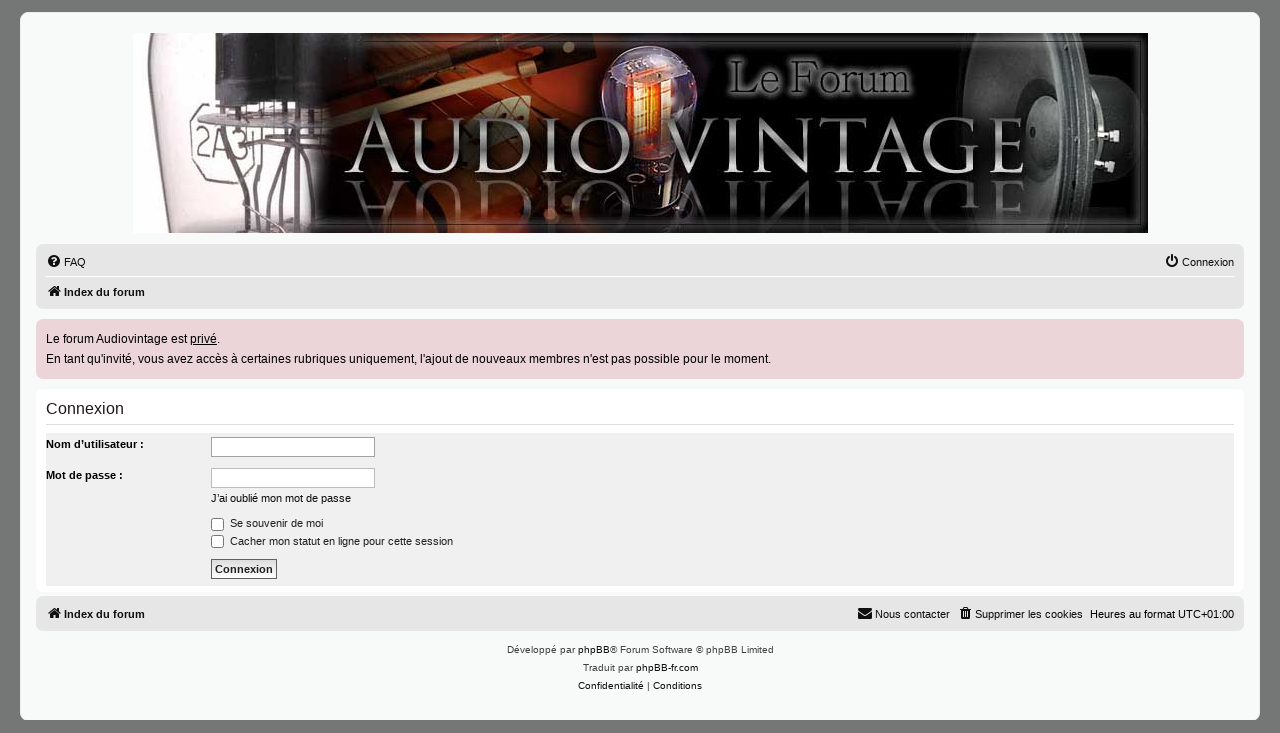

--- FILE ---
content_type: text/html; charset=UTF-8
request_url: https://audiovintage.fr/leforum/ucp.php?mode=login&redirect=ucp.php%3Fmode%3Dprivacy&sid=a8fe6d54321442d4665bafc9c6e28a19
body_size: 3443
content:
<!DOCTYPE html>
<html dir="ltr" lang="fr">
<head>
<meta charset="utf-8" />
<meta http-equiv="X-UA-Compatible" content="IE=edge">
<meta name="viewport" content="width=device-width, initial-scale=1" />

<title>Le forum Audiovintage - Panneau de l’utilisateur - Connexion</title>



<!--
	phpBB style name: prosilver
	Based on style:   prosilver (this is the default phpBB3 style)
	Original author:  Tom Beddard ( http://www.subBlue.com/ )
	Modified by:
-->

<link href="./assets/css/font-awesome.min.css?assets_version=357" rel="stylesheet">
<link href="./styles/prosilver/theme/stylesheet.css?assets_version=357" rel="stylesheet">
<link href="./styles/prosilver/theme/fr/stylesheet.css?assets_version=357" rel="stylesheet">
<link href="./styles/audiovintage/theme/audiovintage.css?assets_version=357" rel="stylesheet">




<!--[if lte IE 9]>
	<link href="./styles/prosilver/theme/tweaks.css?assets_version=357" rel="stylesheet">
<![endif]-->


<link href="./ext/alex75/smiliesscrollbox/styles/prosilver/theme/smiley.css?assets_version=357" rel="stylesheet" media="screen">
<link href="./ext/cabot/responsivesmileybox/styles/all/theme/responsivesmileybox.css?assets_version=357" rel="stylesheet" media="screen">
<link href="./ext/dmzx/mchat/styles/prosilver/theme/mchat.css?assets_version=357" rel="stylesheet" media="screen">
<link href="./ext/hifikabin/headerbanner/styles/prosilver/theme/headerbanner.css?assets_version=357" rel="stylesheet" media="screen">
<link href="./ext/phpbb/boardannouncements/styles/all/theme/boardannouncements.css?assets_version=357" rel="stylesheet" media="screen">


<!-- These cannot go into a CSS file -->

<style type="text/css">
.header-banner {
	border-radius: 0px;
	width:1015px;
}

@media only screen and (max-width: 700px), only screen and (max-device-width: 700px) {
	.mobile-header-banner {
		width:700px !important;
	}
}
</style>
					<!-- Global site tag (gtag.js) - Google Analytics -->
		<script async src="https://www.googletagmanager.com/gtag/js?id=G-P0DCTCD3DH"></script>
		<script>
			window.dataLayer = window.dataLayer || [];
			function gtag(){dataLayer.push(arguments);}
			gtag('js', new Date());

			gtag('config', 'G-P0DCTCD3DH', {});
		</script>
	
</head>
<body id="phpbb" class="nojs notouch section-ucp ltr ">


<div id="wrap" class="wrap">
	<a id="top" class="top-anchor" accesskey="t"></a>
	<div id="page-header">
		<div class="headerbar" role="banner">
					<div class="inner">

			<div id="site-description" class="site-description">
				<a id="logo" class="logo" href="./index.php?sid=a3053814b35a350cd2b75c3ea517fc89" title="Index du forum"><span class="site_logo"></span></a>
				<h1 style="color:#000000;">Le forum Audiovintage</h1>
				<p>LE forum de partage sur la hifi ancienne</p>
				<p class="skiplink"><a href="#start_here">Vers le contenu</a></p>
			</div>

									<div class="banner-header">
<div id="hidden">
	<h1>Le forum Audiovintage</h1>
	<p>LE forum de partage sur la hifi ancienne</p>
	<p class="skiplink"><a href="#start_here">Vers le contenu</a></p>
</div>
<div class="header-banner">
			<a href="./index.php?sid=a3053814b35a350cd2b75c3ea517fc89" title="Index du forum"><img class="header-banner" src="https://www.audiovintage.fr/leforum/images/header_bg.jpg" alt="Index du forum" ></a>
	</div>
</div>

			</div>
					</div>
				<div class="navbar" role="navigation">
	<div class="inner">

	<ul id="nav-main" class="nav-main linklist" role="menubar">

		<li id="quick-links" class="quick-links dropdown-container responsive-menu hidden" data-skip-responsive="true">
			<a href="#" class="dropdown-trigger">
				<i class="icon fa-bars fa-fw" aria-hidden="true"></i><span>Accès rapide</span>
			</a>
			<div class="dropdown">
				<div class="pointer"><div class="pointer-inner"></div></div>
				<ul class="dropdown-contents" role="menu">
					
					
										<li class="separator"></li>

									</ul>
			</div>
		</li>

				<li data-skip-responsive="true">
			<a href="/leforum/app.php/help/faq?sid=a3053814b35a350cd2b75c3ea517fc89" rel="help" title="Foire aux questions (Questions posées fréquemment)" role="menuitem">
				<i class="icon fa-question-circle fa-fw" aria-hidden="true"></i><span>FAQ</span>
			</a>
		</li>
						
			<li class="rightside"  data-skip-responsive="true">
			<a href="./ucp.php?mode=login&amp;redirect=ucp.php?mode=privacy&amp;sid=a3053814b35a350cd2b75c3ea517fc89" title="Connexion" accesskey="x" role="menuitem">
				<i class="icon fa-power-off fa-fw" aria-hidden="true"></i><span>Connexion</span>
			</a>
		</li>
						</ul>

	<ul id="nav-breadcrumbs" class="nav-breadcrumbs linklist navlinks" role="menubar">
				
		
		<li class="breadcrumbs" itemscope itemtype="https://schema.org/BreadcrumbList">

			
							<span class="crumb" itemtype="https://schema.org/ListItem" itemprop="itemListElement" itemscope><a itemprop="item" href="./index.php?sid=a3053814b35a350cd2b75c3ea517fc89" accesskey="h" data-navbar-reference="index"><i class="icon fa-home fa-fw"></i><span itemprop="name">Index du forum</span></a><meta itemprop="position" content="1" /></span>

			
					</li>

		
			</ul>

	</div>
</div>
	</div>

	
	<a id="start_here" class="anchor"></a>
	<div id="page-body" class="page-body" role="main">
		
					<div id="phpbb_announcement_1" class="phpbb_announcement">
				<div>Le forum Audiovintage est <span style="text-decoration:underline">privé</span>.<br>
En tant qu'invité, vous avez accès à certaines rubriques uniquement, l'ajout de nouveaux membres n'est pas possible pour le moment.</div>
	</div>

<form action="./ucp.php?mode=login&amp;sid=a3053814b35a350cd2b75c3ea517fc89" method="post" id="login" data-focus="username">
<div class="panel">
	<div class="inner">

	<div class="content">
		<h2 class="login-title">Connexion</h2>

		<fieldset class="fields1">
				<dl>
			<dt><label for="username">Nom d’utilisateur :</label></dt>
			<dd><input type="text" tabindex="1" name="username" id="username" size="25" value="" class="inputbox autowidth" autocomplete="username" /></dd>
		</dl>
		<dl>
			<dt><label for="password">Mot de passe :</label></dt>
			<dd><input type="password" tabindex="2" id="password" name="password" size="25" class="inputbox autowidth" autocomplete="current-password" /></dd>
							<dd><a href="/leforum/app.php/user/forgot_password?sid=a3053814b35a350cd2b75c3ea517fc89">J’ai oublié mon mot de passe</a></dd>									</dl>
						<dl>
			<dt>&nbsp;</dt>
			<dd><label for="autologin"><input type="checkbox" name="autologin" id="autologin" tabindex="4" /> Se souvenir de moi</label></dd>			<dd><label for="viewonline"><input type="checkbox" name="viewonline" id="viewonline" tabindex="5" /> Cacher mon statut en ligne pour cette session</label></dd>
		</dl>
		
		<input type="hidden" name="redirect" value="./ucp.php?mode=login&amp;redirect=ucp.php%3Fmode%3Dprivacy&amp;sid=a3053814b35a350cd2b75c3ea517fc89" />
<input type="hidden" name="creation_time" value="1768823232" />
<input type="hidden" name="form_token" value="bcd03ac155ee4a520518d2cb48f55e0dd01cf336" />

		
		<dl>
			<dt>&nbsp;</dt>
			<dd><input type="hidden" name="sid" value="a3053814b35a350cd2b75c3ea517fc89" />
<input type="hidden" name="redirect" value="ucp.php?mode=privacy" />
<input type="submit" name="login" tabindex="6" value="Connexion" class="button1" /></dd>
		</dl>
		</fieldset>
	</div>

		</div>
</div>



</form>

			</div>


<div id="page-footer" class="page-footer" role="contentinfo">
	<div class="navbar" role="navigation">
	<div class="inner">

	<ul id="nav-footer" class="nav-footer linklist" role="menubar">
		<li class="breadcrumbs">
									<span class="crumb"><a href="./index.php?sid=a3053814b35a350cd2b75c3ea517fc89" data-navbar-reference="index"><i class="icon fa-home fa-fw" aria-hidden="true"></i><span>Index du forum</span></a></span>					</li>
		
				<li class="rightside">Heures au format <span title="UTC+1">UTC+01:00</span></li>
							<li class="rightside">
				<a href="/leforum/app.php/user/delete_cookies?sid=a3053814b35a350cd2b75c3ea517fc89" data-ajax="true" data-refresh="true" role="menuitem">
					<i class="icon fa-trash fa-fw" aria-hidden="true"></i><span>Supprimer les cookies</span>
				</a>
			</li>
											<li class="rightside" data-last-responsive="true">
	<script>
		var prefix='mailto';
		var name='pasdecontact';
		var url='rien.fr';
		var subject = 'aucun\u0020contact\u0020par\u0020ce\u0020biais';
		var icon = '<i class="icon fa-envelope fa-fw" aria-hidden="true"></i>'
			document.write( '<a href="' + prefix + ':' + name + '@' + url +
			'?subject=' +subject+
			'"TITLE="Pas\u0020de\u0020contact" role="menuitem">' + icon + 
			'Nous\u0020contacter' + '</a>');
	</script>
</li>
			</ul>

	</div>
</div>

	<div class="copyright">
				<p class="footer-row">
			<span class="footer-copyright">Développé par <a href="https://www.phpbb.com/">phpBB</a>&reg; Forum Software &copy; phpBB Limited</span>
		</p>
				<p class="footer-row">
			<span class="footer-copyright">Traduit par <a href="https://www.phpbb-fr.com">phpBB-fr.com</a></span>
		</p>
						<p class="footer-row" role="menu">
			<a class="footer-link" href="./ucp.php?mode=privacy&amp;sid=a3053814b35a350cd2b75c3ea517fc89" title="Confidentialité" role="menuitem">
				<span class="footer-link-text">Confidentialité</span>
			</a>
			|
			<a class="footer-link" href="./ucp.php?mode=terms&amp;sid=a3053814b35a350cd2b75c3ea517fc89" title="Conditions" role="menuitem">
				<span class="footer-link-text">Conditions</span>
			</a>
		</p>
					</div>

	<div id="darkenwrapper" class="darkenwrapper" data-ajax-error-title="Erreur AJAX" data-ajax-error-text="Quelque chose s’est mal passé lors du traitement de votre demande." data-ajax-error-text-abort="Requête annulée par l’utilisateur." data-ajax-error-text-timeout="Votre demande a expiré. Essayez à nouveau." data-ajax-error-text-parsererror="Quelque chose s’est mal passé lors du traitement de votre demande et le serveur a renvoyé une réponse invalide.">
		<div id="darken" class="darken">&nbsp;</div>
	</div>

	<div id="phpbb_alert" class="phpbb_alert" data-l-err="Erreur" data-l-timeout-processing-req="Délai d’attente de la demande dépassé.">
		<a href="#" class="alert_close">
			<i class="icon fa-times-circle fa-fw" aria-hidden="true"></i>
		</a>
		<h3 class="alert_title">&nbsp;</h3><p class="alert_text"></p>
	</div>
	<div id="phpbb_confirm" class="phpbb_alert">
		<a href="#" class="alert_close">
			<i class="icon fa-times-circle fa-fw" aria-hidden="true"></i>
		</a>
		<div class="alert_text"></div>
	</div>
</div>

</div>

<div>
	<a id="bottom" class="anchor" accesskey="z"></a>
	</div>

<script src="./assets/javascript/jquery-3.7.1.min.js?assets_version=357"></script>
<script src="./assets/javascript/core.js?assets_version=357"></script>



<script src="./ext/phpbb/boardannouncements/styles/all/template/js/boardannouncements.js?assets_version=357"></script>
<script src="./styles/prosilver/template/forum_fn.js?assets_version=357"></script>
<script src="./styles/prosilver/template/ajax.js?assets_version=357"></script>



</body>
</html>
